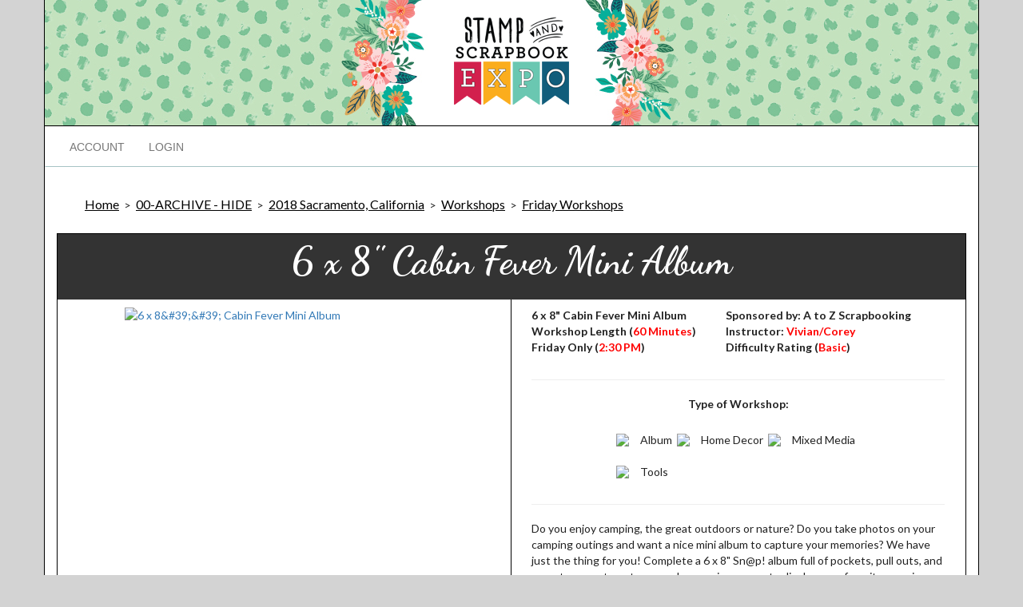

--- FILE ---
content_type: text/html; charset=utf-8
request_url: https://shop.scrapbookexpo.com/6-x-8-Cabin-Fever-Mini-Album-P20357.aspx
body_size: 36461
content:

<!DOCTYPE html PUBLIC "-//W3C//DTD XHTML 1.0 Transitional//EN" "http://www.w3.org/TR/xhtml1/DTD/xhtml1-transitional.dtd">
<html xmlns="http://www.w3.org/1999/xhtml" xml:lang="en">
<head id="ctl00_ctl00_head1"><title>
	6 x 8'' Cabin Fever Mini Album
</title>

    
    <!-- <script type="text/javascript" src="https://ajax.googleapis.com/ajax/libs/jquery/3.1.0/jquery.min.js"></script> -->
    <!-- <script type="text/javascript" src="https://ajax.googleapis.com/ajax/libs/jqueryui/1.12.0/jquery-ui.min.js"></script> -->
	<script type="text/javascript" src="/Scripts/jquery-3.6.0.min.js"></script>
	<script type="text/javascript" src="/Scripts/jquery-ui.min.js"></script>
    <script type="text/javascript" src="/Scripts/jquery.equalheights.js"></script>
    <script type="text/javascript" src="/Scripts/footable.js"></script>
    <script type="text/javascript" src="/Scripts/bootstrap.min.js"></script>
    
    <script type="text/javascript" src="/Scripts/anytime/anytime.5.1.2.min.js"></script>

    
    <!-- <script type="text/javascript" src="https://cdnjs.cloudflare.com/ajax/libs/bootstrap3-dialog/1.34.7/js/bootstrap-dialog.min.js"></script> -->
	<script type="text/javascript" src="Scripts/bootstrap-dialog.min.js"></script> 
	
    <!-- <link rel="stylesheet" href="https://ajax.googleapis.com/ajax/libs/jqueryui/1.12.0/themes/base/jquery-ui.css" type="text/css" media="all" /> -->
    <link rel="stylesheet" href="/Scripts/jquery-ui.css" type="text/css" media="all" /><link href="https://fonts.googleapis.com/css?family=Lato:400,900,700&amp;subset=latin,latin-ext" rel="stylesheet" type="text/css" /><link href="https://fonts.googleapis.com/css?family=Dancing+Script:400,700" rel="stylesheet" type="text/css" /><link type="text/css" href="/App_Themes/Scrapbookexpo_Responsive/style.min.css" rel="stylesheet" media="All" />
<link type="text/css" href="/App_Themes/Scrapbookexpo_Responsive/footable.core.css" rel="stylesheet" media="All" />
<link type="text/css" href="/App_Themes/Scrapbookexpo_Responsive/print.css" rel="stylesheet" media="Print" />
<link type="text/css" href="/App_Themes/Scrapbookexpo_Responsive/custom.min.css" rel="stylesheet" media="All" />
<meta http-equiv="Content-Type" content="text/html; charset=iso-8859-1" /><meta http-equiv="X-UA-Compatible" content="IE=9" /><meta name="viewport" content="width=device-width, initial-scale=1" />
	
	<!-- Facebook Pixel Code -->
	<script>
	!function(f,b,e,v,n,t,s){if(f.fbq)return;n=f.fbq=function(){n.callMethod?
	n.callMethod.apply(n,arguments):n.queue.push(arguments)};if(!f._fbq)f._fbq=n;
	n.push=n;n.loaded=!0;n.version='2.0';n.queue=[];t=b.createElement(e);t.async=!0;
	t.src=v;s=b.getElementsByTagName(e)[0];s.parentNode.insertBefore(t,s)}(window,
	document,'script','https://connect.facebook.net/en_US/fbevents.js');
	fbq('init', '1728094417418372'); // Insert your pixel ID here.
	fbq('track', 'PageView');
	</script>
	<noscript><img height="1" width="1" style="display:none"
	src="https://www.facebook.com/tr?id=1728094417418372&ev=PageView&noscript=1"
	/></noscript>
	<!-- DO NOT MODIFY -->
	<!-- End Facebook Pixel Code -->
	

<link rel="canonical" href="https://shop.scrapbookexpo.com/6-x-8-Cabin-Fever-Mini-Album-P20357.aspx" /><link href='/scripts/fancybox/jquery.fancybox.css' rel='stylesheet' type='text/css' /><meta property="og:title" content="6 x 8&#39;&#39; Cabin Fever Mini Album" /><meta property="og:type" content="website" /><meta property="og:image" content="https://shop.scrapbookexpo.com/Assets/6_x_8_Cabin_Fever_Mini_Album.jpg" /><meta property="og:url" content="https://shop.scrapbookexpo.com/6-x-8-Cabin-Fever-Mini-Album-P20357.aspx" /><meta property="og:site_name" content="Stamp &amp; Scrapbook Expo" /><meta property="fb:app_id" content="484619795209321" /><script type="text/javascript">
(function(i,s,o,g,r,a,m){i['GoogleAnalyticsObject']=r;i[r]=i[r]||function(){
(i[r].q=i[r].q||[]).push(arguments)},i[r].l=1*new Date();a=s.createElement(o),
m=s.getElementsByTagName(o)[0];a.async=1;a.src=g;m.parentNode.insertBefore(a,m)
})(window,document,'script','//www.google-analytics.com/analytics.js','ga');
ga('create', 'UA-23561234-2', 'auto');
ga('send', 'pageview');
</script>
</head>
<body>
    <form method="post" action="/6-x-8-Cabin-Fever-Mini-Album-P20357.aspx" onsubmit="javascript:return WebForm_OnSubmit();" id="aspnetForm">
<div class="aspNetHidden">
<input type="hidden" name="__EVENTTARGET" id="__EVENTTARGET" value="" />
<input type="hidden" name="__EVENTARGUMENT" id="__EVENTARGUMENT" value="" />
<input type="hidden" name="__VIEWSTATE" id="__VIEWSTATE" value="pGRKS8OOckd0iSSkfnQ3wl9DFXZLSbasAGSZ4xwvgJwv9qqCrmJI4LCIl/Sy1rGCmYytUUMkffBlO8sAHk1yqME5dvOj3ca69YRbltx1m1Qqc/XhRV1XlVvasaAbB18Xkp+g1W1EQqRWhqtnBPFu5HlbIZ2mIlLP63e2GeJHF5a39nSKYJ26DRwrYODrPgSgq5TCnMmFq+oD+bvuY4Eq92Bi0dGJnaGE/zNbVLRYPmEa1doEPl6fkepVdrziD0MvIU/gDtiN4yH243n9B8730bo95XZswplotJmjBi+kVvFEJbH3lUd/[base64]/[base64]/Q9bn1rwbfIqfPKCkJw1gpWjYyCN+XlwHfxgfozPclJVbYIou5UK5KhMcYyVUwtajLtEjkj8Ux44GJhjtXgAFqhoDyngtTpD/JAIqYK091Oxbd28nG+HITpj/0QbltHbAZ/bYBCL+TyGLxoJ13zoddmlpyx6s/eyrmcEcR46MwZWLNzx7LfCKeT24LwcvejCVLoGm15fsoHq7UnphfsMOMSXU6jJTJslZFM6dxA8oHn2GLZdoen4FNjDiPhiUXqs5Osn0Uu+d0VaiF/Q82nVMJ4NEzhPZ+usmc7lVsmiADF8n8zoms2Ulo6VoHQz9y31dZm8Hh7xavaPx12uiVtYAQBBULRw1uOkOgkR8dsKrsD8DTaXJUbOYPua+gFD8jzXJ63AMFRcz44QM9wiagsKwZuDneeRH8PfTmTURZaANLbxOIUencX/pfRLlPaczcM3vRmpEIMwfiVX2JvCLjmdQKY88cxYvgAIouIsvjDg2Kgj6RX2pCU0L58531HeO2iUQHXra+8aWeoLyLVmX81po4/+k3z0Lxz26Zxxvng6Mutmbrdi44K18lFtx3jvJ9NLjqtjwu45o9/77egNlbLqZ1e+krGGJxqUFYeZcC8gHEqGuBDU09lGbc7jVR8cijoYVWzWEe5O2GtETiQyRyFkfb6DsffQ9kcUroYNdxEEMFo43xq0XBIBH8n1br6ggGy27bMSgpZujkDtKl14KFwhm/9bCBtRbdL/kE8gGXhPYb8A+mLyjyrgwn39z1wgAzIZDl+iS4m4bHJXXAQV5aEtlIc0mTZqVzxkDcxek7iCjAtbQV6i6GhBGRyhlSez++T54M+NNzW0amueyIVw0Fp9tv4DqLIuOBJwLuwpDsU8/sUxJwbQxV22rNDPShdTOiNRH2W+0MxWbFT/S1Y+EoDVxRk/uS+rEQpEuRw1P+sUwZApxapXtzlWgrMVG4W93nxm4Gwd4HWFH6VVjGKu5bfvIMxqZ14dfLcud+Ql6ptvBTLd/YaHAacvcFNFLbzyacUbe6Vd5TYpDJ/3jnLixmrsUuE7tFUkyMgrp9QxpcIw6pEafQF4Lpu52LWK8GN/l7+PHtxTbH54haeo6WtEhjnX083pL56ENRVHtk7ejeVNFRNh9EIpjmyc5fZR+3FbG0C2EnPOf8FO4nbgtTKa7HBqm6y9xpBIqPsN6QQ6xNPWVQ7oQ+famTk/UePQVOSGrkK3YDIFwTCBbnrPtZhfwnoPSgQbEer2OxBP53SYuLrA3++M0rNAZ1KLbA2MDb17dD4Vd3rngaVLwLf3VxsCKgVbZRiFXFEUiZjXs/A6Xs+NGed2D4Gn32jmN8y1EPsW95EnkWmBbUiwxPmZu6GH/[base64]/hVSPJ1+hHcW9vZ/8Jer6TOIite7zqIYt4oQXlH76u0Fn6oP59nnx8n53RPf8PutBnFNHCWZ7rmyfPFt40AYeC0EtxOSGgFgKjm+XA4hlikwiue6HAVrxFquXVneR4wEYVBt5YOCcPcUrfWv/SvLEH/uOUjLzVfwYEZZ82D6BcMFT7le5yp/YiUItPYl34MoXmvzTMXFAvq4cgeN40Yp1sf0GBbGnkyOr1l/G3Nub5q2oBU8Hp/0QlDjeZS938B0kF8U1EHA/[base64]/R9tCm6DVKPXZYG8sClwBN/xJ715lAqga2ZKerglX1CRkYlwGXn9kuhKGSA0iTOYh4iIrXA013ye4vPGVCwqGNvVim0Pr2vJs2gk8Q1TpjxCMMLL80CvyZJ2JlCehdpqhs9A/8dXXcPTGy/n2qy3dyADngJKuo/puLA4hJWt3v08LW4G29Vu2LGsMWsmNudlaNsd5PILvxghzyXLmnTp7wSQDbq0IeoGsnJrC/dGDhfzuo+ZmUlJ7JQrgwjW2KtqJeJGKeSiowguU0O1K+yyozlVaLxYZ4nNB9pmq2OZBtAHeffA4sxl90RN3oKLL4IJaa0BcC0JKiDwkV/dzZzQTIYUMT/C7Ff19EaQq9cqvgu1asIRicM5iM60ED5LvGCWNNdak/BQzsdYWs+fVS+kjZbJZ3ziA3dnEXrOeg9kfCvGiB5yIzvfhS0iKsHw7vRaeTjI6rJxZCMzadTKPGf1ppHNZb949iibO2otJ5KcNvu4Dlo1J2aegYTV2z2dS0aEdBcAG2mBAUtaK4JAaTljdcweSkTzDo/G1T7NJIf1q4vM4z/QzPW5uy0Y7AaiIR0GH8DMd/OC0POOp8bRcMk4NiQ6r6XpbWIHXx8OYBD+LwyuBBUFy8WhDljnC9DS67TsE5RKo7Lnmj1L7ETYJQUD+dhH7ALF/6LdsAYqMtn4+3zziX6l9xPIARMo+ktT5FpPpU19Q5bYLkMRk4tDwbNotOpOulZZsoPRGOZNsYs6Drz1NdGK9gd10X+q3B3Kqsl1AgSKlzFFuEUZhJoKrlWll/y3FtKoPEGAfLy8C6uGCJBjdE2BLtJeUzmXSW+Damd9+hc5fzcLKK/dSmo5UylAyuhe7ZNIR5fX68rtGPXBGtwLROsBp5DPP1oRZn0EdV84m0xRAae7YmAY6jDcdY1ZjII/trGcOYnNGAYygny0HTRHOtsC/0NG94qmMixvU+65Wm4hExitKFbLpxUs5Ds6EpZXl7p+eLhemQu3QqydlOCm/wWj0I8iPNkaLUSCDK0r4HGJgexpcT33F8Y26WVwMz8DINl3yfhDCaLZY9yu0g6//idJccRmjV2Imf2vrUkn3gqN2xnOAIwpbQZlDrh4jtM+fRZhvJfQ==" />
</div>

<script type="text/javascript">
//<![CDATA[
var theForm = document.forms['aspnetForm'];
if (!theForm) {
    theForm = document.aspnetForm;
}
function __doPostBack(eventTarget, eventArgument) {
    if (!theForm.onsubmit || (theForm.onsubmit() != false)) {
        theForm.__EVENTTARGET.value = eventTarget;
        theForm.__EVENTARGUMENT.value = eventArgument;
        theForm.submit();
    }
}
//]]>
</script>


<script src="/WebResource.axd?d=pynGkmcFUV13He1Qd6_TZB4WZhTGFRmiABly2uC7rmVlQfBDp260jeoT6-XzKHFPTVblZLCDjcZPxwHS4_d3LA2&amp;t=638942210819057530" type="text/javascript"></script>


<script src="/scripts/WebControls/SearchKeywordValidator.js" type="text/javascript"></script>
<script type="text/javascript">
<!--

function RequiredRegularExpressionValidatorEvaluateIsValid(val) {
    var value = ValidatorTrim(ValidatorGetValue(val.controltovalidate));
    if (value.length == 0) return (!val.required);
    var rx = new RegExp(val.validationexpression);
    var matches = rx.exec(value);
    return (matches != null && value == matches[0]);
}

// -->
</script>
        <script language="javascript" type="text/javascript">
function NPB_UpDown_Click(sControlID, Min, Max, Increment, hideZero) {
	var thisControl = document.getElementById(sControlID);
	var thisValue = parseInt("0" + thisControl.value, 10)
	if (((thisValue + Increment) >= Min) && ((thisValue + Increment) <= Max))  {
     var newValue = (thisValue + Increment);
     if (hideZero && newValue == 0) newValue = "";
		thisControl.value = newValue;
	}
	else
	{
	if (((thisValue + Increment) > Max)){
	thisControl.value = Max;}
	}
}
</script><script type="text/javascript">
<!--
function checkLength(tb, maxChars, counter) {
if ((isNaN(maxChars) == true) || (maxChars <= 0)) return;
var charCount = tb.value.length;
if (charCount > maxChars) tb.value = tb.value.substr(0, maxChars);
var charsLeft = (maxChars - charCount);
if (charsLeft < 0) charsLeft = 0;
if (counter) {
if (document.all) counter.innerText = charsLeft;
else counter.textContent = charsLeft;
}}
// -->
</script>
<script type="text/javascript">
<!--
function fnSubmitOnCR(e,n){
var key;
if(window.event) key = window.event.keyCode;
else key = e.which;
if (key == 13) {
var o=document.getElementById(n);
if(o!=null){
o.click();
return false;
}}
return true;
}
// -->
</script>

<script src="/ScriptResource.axd?d=nv7asgRUU0tRmHNR2D6t1LbxVv39SjcRNJLbGYgIU00ni1akD0mqFuqCdC5JfCN9Chs-2QrG6mWN7Dudhu0Ks4SzeNrTppbG0ZJREMEtBgYGJryou-RzMF8ljT4HsEq-ulM7V_tToi8y74Kb72XQCA2&amp;t=fffffffff2f92c66" type="text/javascript"></script>
<script src="/ScriptResource.axd?d=yeSNAJTOPtPimTGCAo3LlUF-lVwfv0KOyxLmOypUyHvyhcTPbX1Ip5yjA642ePLLrDIKOimskR_J2PjSDRINznghwFcwh_9BzZBsg6G0wLLWd2pGQBOgODJt24Km9mjP0&amp;t=7c776dc1" type="text/javascript"></script>
<script type="text/javascript">
//<![CDATA[
if (typeof(Sys) === 'undefined') throw new Error('ASP.NET Ajax client-side framework failed to load.');
//]]>
</script>

<script src="/ScriptResource.axd?d=DT3YJR8QaqV61-teuz0hgrv2a2XYp8SxOARyBXmyXwQ__qaQuWiqHXgr-d2KnBpA2WcU-xz8bLoCjYlK-BdPNruYjkpDH9qRT2HuQVUy4PKfZQxUgQ4AwSH7cg0lC7zpnH_0HrBjs0j4ZIGrgKnmhw2&amp;t=7c776dc1" type="text/javascript"></script>
<script type="text/javascript">
//<![CDATA[
function WebForm_OnSubmit() {
if (typeof(ValidatorOnSubmit) == "function" && ValidatorOnSubmit() == false) return false;
return true;
}
//]]>
</script>

<div class="aspNetHidden">

	<input type="hidden" name="__VIEWSTATEGENERATOR" id="__VIEWSTATEGENERATOR" value="986F59E2" />
	<input type="hidden" name="__VIEWSTATEENCRYPTED" id="__VIEWSTATEENCRYPTED" value="" />
</div>
        <div id="outerPageContainer">
            <div id="innerPageContainer">
                <script type="text/javascript">
//<![CDATA[
Sys.WebForms.PageRequestManager._initialize('ctl00$ctl00$ScriptManager1', 'aspnetForm', ['tctl00$ctl00$NestedMaster$PageContent$ctl00$ProductReviewsPanel1$ReviewsPanelAjax','','tctl00$ctl00$NestedMaster$PageContent$ctl00$BuyProductDialog1$BuyProductPanel','','tctl00$ctl00$NestedMaster$PageContent$ctl00$ProductDescription1$DescriptionAjax',''], [], [], 90, 'ctl00$ctl00');
//]]>
</script>

                <img id="ctl00_ctl00_ProgressImage" src="App_Themes/Scrapbookexpo_Responsive/images/processing.gif" alt="processing" style="height:1px;width:1px;display:none" />
                <div id="ctl00_ctl00_UpdateProgress1" style="display:none;">
	
                        <div id="ajaxProgressOuter"></div>
                        <div id="ajaxProgressInner"></div>
                    
</div>
                
    <div class="container border-all">
        <div id="header">
            <div class="section">
                <div class="content">
                    
                        

<div id="storeHeader">
	<div id="headerTop">
		<div class="column_1">
			<div class="logo">
			   

<div class="storeLogo">
    <a id="ctl00_ctl00_NestedMaster_PageHeader_StoreHeader_H_StoreLogo1_LogoLink" href="Default.aspx"><img id="ctl00_ctl00_NestedMaster_PageHeader_StoreHeader_H_StoreLogo1_Logo" src="App_Themes/Scrapbookexpo_Responsive/images/logo.png" alt="Stamp &amp; Scrapbook Expo Logo" /></a>
</div>
			</div>
		</div>
	</div>
	<div id="headerNavigation">
		<div class="navigation">
            <nav class="navbar navbar-default" role="navigation">
                
                <div class="navbar-header visible-xs">
                    <button data-target=".navbar-ex1-collapse" data-toggle="collapse" class="navbar-toggle" type="button">
                        <span class="sr-only">Toggle navigation</span>
                        <span class="icon-bar"></span>
                        <span class="icon-bar"></span>
                        <span class="icon-bar"></span>
                    </button>
                    <a id="ctl00_ctl00_NestedMaster_PageHeader_StoreHeader_H_HomeButton" class="navbar-brand" href="Default.aspx"><img id="ctl00_ctl00_NestedMaster_PageHeader_StoreHeader_H_BrandIcon" src="App_Themes/Scrapbookexpo_Responsive/images/brand-icon.png" /></a>
                    <a id="ctl00_ctl00_NestedMaster_PageHeader_StoreHeader_H_NavBasketLink" class="nav-basket" href="Basket.aspx">MyCart</a>
                </div>
                
                
                
                    <div class="collapse navbar-collapse navbar-ex1-collapse">
                    <ul class="nav navbar-nav">
                        

                        



                        <li>
                            <a id="ctl00_ctl00_NestedMaster_PageHeader_StoreHeader_H_AccountLink" class="tab" href="Members/MyAccount.aspx"><i class="acct"></i>Account</a>
                        </li>

                        

                        

                        
						    <li>
                                <a id="ctl00_ctl00_NestedMaster_PageHeader_StoreHeader_H_LoginLink1" class="tab" href="Login.aspx"><i class="login"></i>Login</a>
						    </li>
					    
                        
                        

                        

                    </ul>
                    <div class="search">
                        
			        </div>
                </div>
            </nav>
		</div>
	</div>
	<div id="headerBottom">
	</div>
</div>

                    
                </div>
            </div>
        </div>
        <div id="contentContainer">
            <div id="mainColumn" class="oneColumnLayout">
                
    <div id="productPage" class="mainContentWrapper" itemtype="http://schema.org/Product" itemscope>
        

<div id="sbexpo-show-event-details-page" class="col-md-12">

    <div class="section">
        

<div class="breadCrumbs categoryBreadCrumbs">
    <div class="innerSection">
	    <div class="content">
		    <a id="ctl00_ctl00_NestedMaster_PageContent_ctl00_CategoryBreadCrumbs1_HomeLink" href="Default.aspx">Home</a>
		    &nbsp;&gt;&nbsp;
				    <a id="ctl00_ctl00_NestedMaster_PageContent_ctl00_CategoryBreadCrumbs1_BreadCrumbsRepeater_ctl01_BreadCrumbsLink" href="00-ARCHIVE-HIDE-C559.aspx">00-ARCHIVE - HIDE</a>
			    &nbsp;&gt;&nbsp;
				    <a id="ctl00_ctl00_NestedMaster_PageContent_ctl00_CategoryBreadCrumbs1_BreadCrumbsRepeater_ctl03_BreadCrumbsLink" href="2018-Sacramento-California-C909.aspx">2018 Sacramento, California</a>
			    &nbsp;&gt;&nbsp;
				    <a id="ctl00_ctl00_NestedMaster_PageContent_ctl00_CategoryBreadCrumbs1_BreadCrumbsRepeater_ctl05_BreadCrumbsLink" href="Workshops-C1172.aspx">Workshops</a>
			    &nbsp;&gt;&nbsp;
				    <a id="ctl00_ctl00_NestedMaster_PageContent_ctl00_CategoryBreadCrumbs1_BreadCrumbsRepeater_ctl07_BreadCrumbsLink" href="Friday-Workshops-C1173.aspx">Friday Workshops</a>
			    
	    </div>
    </div>
</div>
    </div>

    <div class="row">
        <div class="eventPage">
            <div class="pageHeader">
                <p>
                    <span id="ctl00_ctl00_NestedMaster_PageContent_ctl00_ProductName" itemprop="name">6 x 8'' Cabin Fever Mini Album</span>
                </p>
            </div>

            <div class="col-md-6 SBELeft">
                <div class="content">
                    <div id="ctl00_ctl00_NestedMaster_PageContent_ctl00_ProductDetailsPanel" class="simpleProduct">
	
                        <div class="productImageArea">
                            

<script language="javascript" type="text/javascript">
    $(document).ready(function () {
        $(".fancybox-thumbs").fancybox();
        $(".thumbnailImage").hover(function () {
            var thumb = $(this).parent();
            var src = $(thumb).attr("rel");
            var href = $(thumb).attr("href");
            $(".productImage").each(function (i) {
                $(this).attr("src", src);
                $('#ProductImageUrl').attr("href", href);
                $(this).unbind("click", mainImageClick);
                $(this).bind("click", { thumbId: $(thumb).attr('id') }, mainImageClick);
            });
        });

    });

    function mainImageClick(event) {
        $("#" + event.data.thumbId).trigger("click");
    }
</script>
<div class="mainImageArea" >
   <div class="mainImageWrapper">
       <div class="mainImage">
            <a href="https://shop.scrapbookexpo.com/Assets/6_x_8_Cabin_Fever_Mini_Album.jpg" id="ProductImageUrl" class="fancybox-thumbs" data-fancybox-group="thumb" rel="gallery" title="6 x 8&amp;#39;&amp;#39; Cabin Fever Mini Album">
                <img id="ProductImage" class="productImage" itemprop="image" src="https://shop.scrapbookexpo.com/Assets/6_x_8_Cabin_Fever_Mini_Album.jpg" alt="6 x 8&amp;#39;&amp;#39; Cabin Fever Mini Album" style="border-width:0px;" />
            </a>
            
            
            
       </div>
   </div>
</div> 

                        </div>

                        <div class="productReviewsArea">
                            <div id="ctl00_ctl00_NestedMaster_PageContent_ctl00_ProductReviewsPanel1_ReviewsPanelAjax">
		
            <div id="ctl00_ctl00_NestedMaster_PageContent_ctl00_ProductReviewsPanel1_AverageRatingPanel" style="text-align: center;">
			
                    <span id="ctl00_ctl00_NestedMaster_PageContent_ctl00_ProductReviewsPanel1_RatingImageLabel" class="fieldHeader">Average Rating:</span>
                    

<div class="aggregateRating">
    <span class="ratingStarNone">
    </span> 
    
    
    
</div> 
                    <span id="ctl00_ctl00_NestedMaster_PageContent_ctl00_ProductReviewsPanel1_ReviewCount"> (based on 3 reviews)</span>
                    <a id="ctl00_ctl00_NestedMaster_PageContent_ctl00_ProductReviewsPanel1_ShowReviewFormLink" href="javascript:__doPostBack(&#39;ctl00$ctl00$NestedMaster$PageContent$ctl00$ProductReviewsPanel1$ShowReviewFormLink&#39;,&#39;&#39;)">Show Reviews</a>
                    <div itemprop="aggregateRating" itemscope itemtype="http://schema.org/AggregateRating">
                        <meta itemprop="worstRating" content="1" />
                        <meta itemprop="bestRating" content="10" />
                        <meta itemprop='ratingValue' content='0' /><meta itemprop='reviewCount' content='3' /><meta itemprop='ratingValue' content='0' /><meta itemprop='reviewCount' content='3' />
                    </div>
                
		</div>
            
        
	</div>

                        </div>

                        <div id="ctl00_ctl00_NestedMaster_PageContent_ctl00_ProductDetailsArea" class="productDetails">
                             
                            
                            

<script type="text/javascript">
    function OptionSelectionChanged(dropDownId) {
        var optDropDown = document.getElementById(dropDownId);
        if (optDropDown != undefined) {
            var opt_index = optDropDown.selectedIndex;
            var optid = optDropDown.options[opt_index].value;

            var images = eval(dropDownId + '_Images');
            var pImage = document.getElementById('ProductImage');

            // determine the resized and large image url's and update
            if (pImage != undefined) {
                if ((images != undefined) && (images[optid] != undefined)) pImage.src = images[optid];
                    // image will be force updated to the default image when swatch image is absent
                else if (_DefaultImageUrl != undefined) pImage.src = _DefaultImageUrl;

                // update the large image url used by fancybox, so it show correct image for selected option choice
                var pathRegexp = /.*GetImage\.ashx\?Path=(~|%7e)(.*?)&.*/im;
                match = pathRegexp.exec(pImage.src);
                if (match != null) {
                    var pImageUrl = document.getElementById('ProductImageUrl');
                    if (pImageUrl != undefined) {
                        pImageUrl.href = match[2];
                    }
                }
            }
        }
        return true;
    }

    // CLEAR CACHED __EVENTTARGET AND __EVENTARGUMENT VALUES UPON DOM READY
    $(function () {
        var addToCartExp = new RegExp('\\$AddToCart_([0-9]+)$');
        var eventtarget = $('#__EVENTTARGET').val();
        if (addToCartExp.test(eventtarget)) {
            $('#__EVENTTARGET').val('');
            $('#__EVENTARGUMENT').val('');
        }
    });
</script>

<div class="buyProductDialog">
    <div id="ctl00_ctl00_NestedMaster_PageContent_ctl00_BuyProductDialog1_BuyProductPanel">
		
            <div id="ctl00_ctl00_NestedMaster_PageContent_ctl00_BuyProductDialog1_BuyProudctPanel" class="innerSection" onkeypress="javascript:return WebForm_FireDefaultButton(event, &#39;ctl00_ctl00_NestedMaster_PageContent_ctl00_BuyProductDialog1_AddToBasketButton&#39;)">
			
                <div class="content">
                    <div id="ctl00_ctl00_NestedMaster_PageContent_ctl00_BuyProductDialog1_ValidationSummary" class="validationSummary" style="display:none;">

			</div>
                    <table class="buyProductForm">

                        <div class="row">
                            <div class="col-md-2 product-price-border">
                                Item #
                            </div>
                            <div class="col-md-4 sku">
                                2018-SA-FRI-4
                            </div>
                            <div class="col-md-2 product-price-border">
                                Price:
                            </div>
                            <div class="col-md-4 price">
                                
  <span itemprop="price">
$39.00
  </span>
  <meta itemprop="priceCurrency" content="USD" />


<input type="hidden" name="ctl00$ctl00$NestedMaster$PageContent$ctl00$BuyProductDialog1$OurPrice$VS" id="ctl00_ctl00_NestedMaster_PageContent_ctl00_BuyProductDialog1_OurPrice_VS" value="NrO67fWRRCgWgSf9t7pX2AXW8no/g0XTz3API46p5IYGSM1B9CS1HXdjRJi3MgPB" />

                            </div>
                        </div>

                        
                        
                        
                        

                        

                        

                        
                        
                        

                        

                        

                        <tr id="ctl00_ctl00_NestedMaster_PageContent_ctl00_BuyProductDialog1_rowQuantity">
				<th class="rowHeader">
                                Quantity:
                            </th>
				<td style="text-align: left; padding-top: 20px" nowrap="nowrap">
                                <span style="float: left;"><table name="ctl00$ctl00$NestedMaster$PageContent$ctl00$BuyProductDialog1$Quantity_Table" id="ctl00_ctl00_NestedMaster_PageContent_ctl00_BuyProductDialog1_Quantity_Table" CellPadding="0" CellSpacing="0" class="quantityUpDown" width="50"><tr>
<td valign="middle"><input name="ctl00$ctl00$NestedMaster$PageContent$ctl00$BuyProductDialog1$Quantity" type="text" value="1" id="ctl00_ctl00_NestedMaster_PageContent_ctl00_BuyProductDialog1_Quantity" class="quantityUpDown" onfocus="this.select()" onkeypress="return fnSubmitOnCR(event,&#39;ctl00_ctl00_NestedMaster_PageContent_ctl00_BuyProductDialog1_AddToBasketButton&#39;)" style="width:50px;" /></td>
<td valign="middle"><span id="Up" onclick="javascript:NPB_UpDown_Click('ctl00_ctl00_NestedMaster_PageContent_ctl00_BuyProductDialog1_Quantity',1,1,1,false)"></span><span id="Down" onclick="javascript:NPB_UpDown_Click('ctl00_ctl00_NestedMaster_PageContent_ctl00_BuyProductDialog1_Quantity',1,1,-1,false)" ></span></td></tr></table>
<span id="ctl00_ctl00_NestedMaster_PageContent_ctl00_BuyProductDialog1_QuantityValidaor" class="requiredField" style="visibility:hidden;">*</span></span>
                                 (max 1)
                            </td>
			</tr>
			
                        <tr>
                            <td></td>
                            <td>
                                
                            </td>
                        </tr>
                        <tr>
                            
                            
                        </tr>
                    </table>
                    <input type="submit" name="ctl00$ctl00$NestedMaster$PageContent$ctl00$BuyProductDialog1$AddToBasketButton" value="Add to Cart" onclick="javascript:WebForm_DoPostBackWithOptions(new WebForm_PostBackOptions(&quot;ctl00$ctl00$NestedMaster$PageContent$ctl00$BuyProductDialog1$AddToBasketButton&quot;, &quot;&quot;, true, &quot;AddToBasket&quot;, &quot;&quot;, false, false))" id="ctl00_ctl00_NestedMaster_PageContent_ctl00_BuyProductDialog1_AddToBasketButton" class="btn-lg btn-default btn-add-to-cart" />
					
					<script type="text/javascript">
					function fbatc() {
					fbq('track', 'AddToCart');
					};
					</script>
					
                    
                    <input type="submit" name="ctl00$ctl00$NestedMaster$PageContent$ctl00$BuyProductDialog1$AddToWishlistButton" value="Add to Wishlist" onclick="javascript:WebForm_DoPostBackWithOptions(new WebForm_PostBackOptions(&quot;ctl00$ctl00$NestedMaster$PageContent$ctl00$BuyProductDialog1$AddToWishlistButton&quot;, &quot;&quot;, true, &quot;AddToBasket&quot;, &quot;&quot;, false, false))" id="ctl00_ctl00_NestedMaster_PageContent_ctl00_BuyProductDialog1_AddToWishlistButton" class="btn-lg btn-default" />
                </div>
            
		</div>
        
	</div>
</div>

                            
                        </div>
                    
</div>
                </div>
            </div>
            <div class="col-md-6 SBERight">
                <div id="ctl00_ctl00_NestedMaster_PageContent_ctl00_ProductDescription1_DescriptionAjax">
	
	    <div class="productDescription">
            <div class="innerSection">
                <div class="content">
				    <div class="descriptionWrapper" itemprop="description">
                        <table style='width: 100%;'><tr><td rowspan='2' style='vertical-align: top; width: 0px'></td><td style='vertical-align: top;'><p><b>6 x 8" Cabin Fever Mini Album<br />Workshop Length (<font color='#FF0000'>60 Minutes</font>)<br />Friday Only (<font color='#FF0000'>2:30 PM</font>)</b></p></td><td style='vertical-align: top;'><p><b>Sponsored by: A to Z Scrapbooking<br />Instructor: <font color='#FF0000'>Vivian/Corey</font><br />Difficulty Rating (<font color='#FF0000'>Basic</font>)</b></p></td></tr><tr><td colspan='2'><hr /><p style='text-align: center; font-weight: bold; padding-bottom: 5px;'>Type of Workshop:</p><table style='margin-left: auto; margin-right: auto;'><tr style='height: 40px;'><td style='text-align: right;'><img height='30' src='https://shop.scrapbookexpo.com/Assets/Album.jpg' width='30'></td><td style='text-align: left;'>Album</td><td>&nbsp;&nbsp;</td><td style='text-align: right;'><img height='30' src='https://shop.scrapbookexpo.com/Assets/HomeDecor.jpg' width='30'></td><td style='text-align: left;'>Home Decor</td><td>&nbsp;&nbsp;</td><td style='text-align: right;'><img height='30' src='https://shop.scrapbookexpo.com/Assets/MixedMedia.jpg' width='30'></td><td style='text-align: left;'>Mixed Media</td><td>&nbsp;&nbsp;</td></tr><tr style='height: 40px;'><td style='text-align: right;'><img height='30' src='https://shop.scrapbookexpo.com/Assets/Tools.jpg' width='30'></td><td style='text-align: left;'>Tools</td><td>&nbsp;&nbsp;</td></tr></table><hr /><p>Do you enjoy camping, the great outdoors or nature? Do you take photos on your camping outings and want a nice mini album to capture your memories? We have just the thing for you! Complete a 6 x 8" Sn@p! album full of pockets, pull outs, and secret compartments as you learn unique ways to display your favorite camping pictures. This is a great class to learn how to use all the bits and pieces from products like these. We will also be including an introductory mixed media component to give your project that extra shine of pizzazz! </p><ul style='margin: 2px 0 2px 0; padding-left: 20px;'><li><b>What products will be highlighted:</b> Mini albums, mixed media paints and stencils, layering, and Simple Stories Elements and printed papers. </li><li><b>What will I learn or complete:</b> A 6 x 8" album full of colorful pages to showcase your special camping pictures.  You will complete a whole book, all your need to add is your pictures.</li><li><b>What do I need to bring to class:</b> 12" paper trimmer, scissors, tape runner (Xtra Strong by PLUS is suggested), foam pop dots, hole punch, corner rounder, baby powder, and Quick Quotes Mocha Mama ink. Optional: Scoring tool. To purchase inks ahead of time, email your request to Steve at atozclassinks@gmail.com.</li><li><b>What do I need to finish at home:</b> Your favorite camping or outdoor photos.</li><li><b>What techniques will I learn or use:</b> You will learn how to create unique pockets, fold outs, and flips from Simple Stories papers and elements, how to display your pictures in a creative way, and how to make embellishments from stickers, as well as about the latest mixed media craze. </li><li><b>Will I complete this project in class:</b> Yes it is very likely you will finish the projects in class.</li></ul></td></tr></table>
                    </div>
				    <div class="customFieldsWrapper">
					    
				    </div>
                </div>
            </div>
	    </div>
    
</div>

            </div>
        </div>
    </div>
</div>



        <meta itemprop='gtin13' content='30' /><meta itemprop='url' content='https://shop.scrapbookexpo.com/6-x-8-Cabin-Fever-Mini-Album-P20357.aspx' />
    </div>

            </div>
        </div>
        <div id="footer">
            <div class="section">
                <div class="content">
                    
                        
<div id="storeFooter">
    
    
</div>

                    
                </div>
            </div>
        </div>
    </div>

            </div>
        </div>
    
    
<script type="text/javascript">
//<![CDATA[
var Page_ValidationSummaries =  new Array(document.getElementById("ctl00_ctl00_NestedMaster_PageContent_ctl00_BuyProductDialog1_ValidationSummary"));
var Page_Validators =  new Array(document.getElementById("ctl00_ctl00_NestedMaster_PageContent_ctl00_BuyProductDialog1_QuantityValidaor"));
//]]>
</script>

<script type="text/javascript">
//<![CDATA[
var ctl00_ctl00_NestedMaster_PageContent_ctl00_BuyProductDialog1_ValidationSummary = document.all ? document.all["ctl00_ctl00_NestedMaster_PageContent_ctl00_BuyProductDialog1_ValidationSummary"] : document.getElementById("ctl00_ctl00_NestedMaster_PageContent_ctl00_BuyProductDialog1_ValidationSummary");
ctl00_ctl00_NestedMaster_PageContent_ctl00_BuyProductDialog1_ValidationSummary.validationGroup = "AddToBasket";
var ctl00_ctl00_NestedMaster_PageContent_ctl00_BuyProductDialog1_QuantityValidaor = document.all ? document.all["ctl00_ctl00_NestedMaster_PageContent_ctl00_BuyProductDialog1_QuantityValidaor"] : document.getElementById("ctl00_ctl00_NestedMaster_PageContent_ctl00_BuyProductDialog1_QuantityValidaor");
ctl00_ctl00_NestedMaster_PageContent_ctl00_BuyProductDialog1_QuantityValidaor.controltovalidate = "ctl00_ctl00_NestedMaster_PageContent_ctl00_BuyProductDialog1_Quantity";
ctl00_ctl00_NestedMaster_PageContent_ctl00_BuyProductDialog1_QuantityValidaor.errormessage = "Quantity can not exceed the available stock of {0}.";
ctl00_ctl00_NestedMaster_PageContent_ctl00_BuyProductDialog1_QuantityValidaor.validationGroup = "AddToBasket";
ctl00_ctl00_NestedMaster_PageContent_ctl00_BuyProductDialog1_QuantityValidaor.evaluationfunction = "CustomValidatorEvaluateIsValid";
//]]>
</script>


<script type="text/javascript">
//<![CDATA[
var _lastWin;
function initPricePopup(divid)
{
    _lastWin = divid;
    reposPricePopup();
    window.onscroll = reposPricePopup;
}
function reposPricePopup()
{
    var div = document.getElementById(_lastWin);
    var st = document.body.scrollTop;
    if (st == 0) {
        if (window.pageYOffset) st = window.pageYOffset;
        else st = (document.body.parentElement) ? document.body.parentElement.scrollTop : 0;
    }
    div.style.top = 150 + st + "px";
}//]]>
</script>
<script src='/scripts/fancybox/jquery.fancybox.js' language='javascript'/><script type="text/javascript">window.scrollTo=function(x,y){return true;}</script>
<script type="text/javascript">
//<![CDATA[

(function(id) {
    var e = document.getElementById(id);
    if (e) {
        e.dispose = function() {
            Array.remove(Page_ValidationSummaries, document.getElementById(id));
        }
        e = null;
    }
})('ctl00_ctl00_NestedMaster_PageContent_ctl00_BuyProductDialog1_ValidationSummary');

var Page_ValidationActive = false;
if (typeof(ValidatorOnLoad) == "function") {
    ValidatorOnLoad();
}

function ValidatorOnSubmit() {
    if (Page_ValidationActive) {
        return ValidatorCommonOnSubmit();
    }
    else {
        return true;
    }
}
        Sys.Application.add_init(function() {
    $create(Sys.UI._UpdateProgress, {"associatedUpdatePanelId":null,"displayAfter":3000,"dynamicLayout":true}, null, null, $get("ctl00_ctl00_UpdateProgress1"));
});

document.getElementById('ctl00_ctl00_NestedMaster_PageContent_ctl00_BuyProductDialog1_QuantityValidaor').dispose = function() {
    Array.remove(Page_Validators, document.getElementById('ctl00_ctl00_NestedMaster_PageContent_ctl00_BuyProductDialog1_QuantityValidaor'));
}
//]]>
</script>
</form>
</body>
</html>